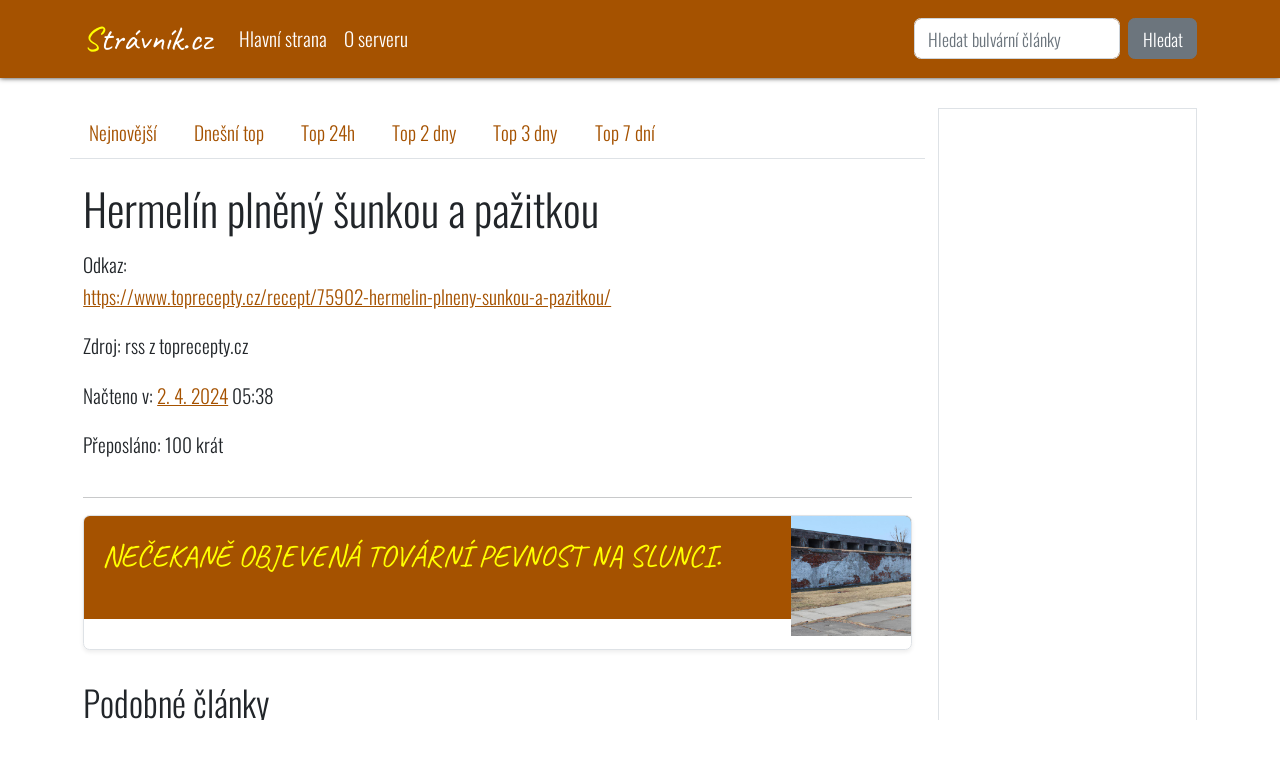

--- FILE ---
content_type: text/html; charset=utf-8
request_url: https://stravnik.cz/detail/hermelin-plneny-sunkou-a-pazitkou-wx67yz/
body_size: 4001
content:
<!DOCTYPE html>
<html lang="cs">
<head>
    <meta charset="UTF-8">
    <meta name="viewport" content="width=device-width, initial-scale=1, shrink-to-fit=no">
    <meta http-equiv="X-UA-Compatible" content="ie=edge">

    <!-- Seo -->
    <title>Hermelín plněný šunkou a pažitkou  | Strávník.cz</title>

    <!-- Meta -->
    <meta name="robots" content="index,follow">
    <meta name="googlebot" content="snippet,archive">
    <meta name="author" content="Petr Steinbauer, petr.steinbauer@gmail.com">
        <script src="/assets/front.js" defer></script>
    <link rel="stylesheet" href="https://cdn.jsdelivr.net/npm/bootstrap@5.2.3/dist/css/bootstrap.min.css" integrity="sha384-rbsA2VBKQhggwzxH7pPCaAqO46MgnOM80zW1RWuH61DGLwZJEdK2Kadq2F9CUG65" crossorigin="anonymous">
    <link rel="stylesheet" href="/assets/front2.css">
    
    <meta name="theme-color" content="#a55200">
    <link rel="shortcut icon" href="/favicon-stravnik.cz.ico">


</head>
<body class="">
    <div class="cover-container d-flex mx-auto flex-column">
        <nav class="navbar navbar-expand-lg navbar-dark fixed-top">
            <div class="container">
                <a href="/" class="navbar-brand">Strávník.cz</a>
                <button class="navbar-toggler" type="button" data-bs-toggle="collapse" data-bs-target="#navbarSupportedContent" aria-controls="navbarSupportedContent" aria-expanded="false" aria-label="Toggle navigation">
                    <span class="navbar-toggler-icon"></span>
                </button>
                <div class="collapse navbar-collapse" id="navbarSupportedContent">
                    <ul class="navbar-nav me-auto mb-2 mb-lg-0 ">
<li class="nav-item">
    <a class="nav-link" aria-current="page" href="/">Hlavní strana</a>
</li>
<li class="nav-item">
    <a class="nav-link" aria-current="page" href="/info/about/">O serveru</a>
</li>                    </ul>
                        <form action="/" method="get" class="d-flex" role="search">
                            <input class="form-control me-2" name="q" value="" type="search" placeholder="Hledat bulvární články" aria-label="Hledání">
                            <button class="btn btn-secondary" type="submit">Hledat</button>
                        </form>
                </div>
            </div>
        </nav>
    </div>

    <main role="main" class="inner cover mt-3">
        <div class="container">
<div id="snippet--flash"></div>

    <div class="row">
        <div class="col-md-9">
            <div class="row">

<ul class="nav nav-tabs mb-3">
    <li class="nav-item">
        <a aria-current="page" href="/" class="nav-link">
            Nejnovější
        </a>
    </li>
    <li class="nav-item">
        <a aria-current="page" href="/dnes/" class="nav-link">
            Dnešní top
        </a>
    </li>
    <li class="nav-item">
        <a aria-current="page" href="/top24/" class="nav-link">
            Top 24h
        </a>
    </li>
    <li class="nav-item">
        <a aria-current="page" href="/top48/" class="nav-link">
            Top 2 dny
        </a>
    </li>
    <li class="nav-item">
        <a aria-current="page" href="/top72/" class="nav-link">
            Top 3 dny
        </a>
    </li>
    <li class="nav-item">
        <a aria-current="page" href="/top168/" class="nav-link">
            Top 7 dní
        </a>
    </li>
</ul>

                <h1>Hermelín plněný šunkou a pažitkou</h1>
                <p>
                    Odkaz:<br>
                    <a rel="nofollow" onclick="window.open(this.href); return false;" href="/redirect/hermelin-plneny-sunkou-a-pazitkou-wx67yz/">https://www.toprecepty.cz/recept/75902-hermelin-plneny-sunkou-a-pazitkou/</a>
                </p>
                <p>Zdroj: rss z toprecepty.cz</p>
                <p>Načteno v: <a href="/odjinud/den/2024-04-02">2. 4. 2024</a> 05:38</p>
                    <p>Přeposláno: 100 krát</p>
            </div>
            <hr>

                <div class="article-list row g-0 border rounded overflow-hidden flex-md-row mb-4 shadow-sm h-md-250 position-relative">
                    <div class="col-12 d-flex flex-column position-static">
                        <h3 class="mb-0 pb-0">
                            <a class="p-3 d-block" href="/home/article?hash=necekane-objevena-tovarni-pevnost-na-slunci-yx2m">
                                    <img height="200" width="200" loading="lazy" class="float-end" style="margin: -1rem -1rem -1rem 1rem; width: 120px; height: 120px;"
                                         src="/images/articles/necekane-objevena-tovarni-pevnost-na-slunci-photo-0.jpg"
                                         alt="">
                                Nečekaně objevená tovární pevnost na slunci.
                            </a>
                        </h3>
                    </div>
                </div>

                    <h2>Podobné články</h2>
                <div class="card tabloid-card mb-3">
                    <div class="card-body">
                        <h3>
                            <a href="https://www.toprecepty.cz/recept/75901-plneny-hermelin-s-orechy-a-pazitkou/" onclick="window.open(this.href); return false;">
                                Plněný hermelín s ořechy a pažitkou
                            </a>
                        </h3>
                        toprecepty.cz • 2. 4. 2024 05:38
                        <a class="float-end" href="/detail/plneny-hermelin-s-orechy-a-pazitkou-emx3gx/">zobrazit podobné</a>
                    </div>
                </div>
                <div class="card tabloid-card mb-3">
                    <div class="card-body">
                        <h3>
                            <a href="https://www.toprecepty.cz/recept/81254-grilovany-plneny-hermelin-s-oreganem/" onclick="window.open(this.href); return false;">
                                Grilovaný plněný hermelín s oreganem
                            </a>
                        </h3>
                        toprecepty.cz • 9. 7. 2025 14:38
                        <a class="float-end" href="/detail/grilovany-plneny-hermelin-s-oreganem-nr6n71/">zobrazit podobné</a>
                    </div>
                </div>
                <div class="card tabloid-card mb-3">
                    <div class="card-body">
                        <h3>
                            <a href="https://www.toprecepty.cz/recept/72237-plneny-smazeny-hermelin-bezlepkove/" onclick="window.open(this.href); return false;">
                                Plněný smažený hermelín bezlepkově
                            </a>
                        </h3>
                        toprecepty.cz • 8. 1. 2023 14:38
                        <a class="float-end" href="/detail/plneny-smazeny-hermelin-bezlepkove-38x640/">zobrazit podobné</a>
                    </div>
                </div>
                <div class="card tabloid-card mb-3">
                    <div class="card-body">
                        <h3>
                            <a href="https://www.toprecepty.cz/recept/80621-hermelinova-pomazanka-se-sunkou-a-pazitkou/" onclick="window.open(this.href); return false;">
                                Hermelínová pomazánka se šunkou a pažitkou
                            </a>
                        </h3>
                        toprecepty.cz • 8. 5. 2025 11:38
                        <a class="float-end" href="/detail/hermelinova-pomazanka-se-sunkou-a-pazitkou-zy3vd1/">zobrazit podobné</a>
                    </div>
                </div>
                <div class="card tabloid-card mb-3">
                    <div class="card-body">
                        <h3>
                            <a href="https://www.toprecepty.cz/recept/75859-grilovany-hermelin-se-sunkou/" onclick="window.open(this.href); return false;">
                                Grilovaný hermelín se šunkou
                            </a>
                        </h3>
                        toprecepty.cz • 25. 3. 2024 18:38
                        <a class="float-end" href="/detail/grilovany-hermelin-se-sunkou-p74r8v/">zobrazit podobné</a>
                    </div>
                </div>
                <div class="card tabloid-card mb-3">
                    <div class="card-body">
                        <h3>
                            <a href="https://www.vareni.cz/recepty/smazeny-celerovy-rizek-plneny-camembertem-a-sunkou" onclick="window.open(this.href); return false;">
                                Smažený celerový řízek plněný camembertem a šunkou
                            </a>
                        </h3>
                        recepty.vareni.cz • 29. 1. 2023 11:26
                        <a class="float-end" href="/detail/smazeny-celerovy-rizek-plneny-camembertem-a-sunkou-62rrv7/">zobrazit podobné</a>
                    </div>
                </div>
                <div class="card tabloid-card mb-3">
                    <div class="card-body">
                        <h3>
                            <a href="https://www.toprecepty.cz/recept/74269-rizek-z-kare-plneny-sunkou-syrem-a-zampionovou-smesi/" onclick="window.open(this.href); return false;">
                                Řízek z karé plněný šunkou, sýrem a žampionovou směsí
                            </a>
                        </h3>
                        toprecepty.cz • 31. 5. 2023 20:38
                        <a class="float-end" href="/detail/rizek-z-kare-plneny-sunkou-syrem-a-zampionovou-smesi-2ge8vm/">zobrazit podobné</a>
                    </div>
                </div>
                <div class="card tabloid-card mb-3">
                    <div class="card-body">
                        <h3>
                            <a href="https://www.toprecepty.cz/recept/80605-syrove-hrudky-s-pazitkou/" onclick="window.open(this.href); return false;">
                                Sýrové hrudky s pažitkou
                            </a>
                        </h3>
                        toprecepty.cz • 7. 5. 2025 14:38
                        <a class="float-end" href="/detail/syrove-hrudky-s-pazitkou-1pd0xw/">zobrazit podobné</a>
                    </div>
                </div>
                <div class="card tabloid-card mb-3">
                    <div class="card-body">
                        <h3>
                            <a href="https://www.vareni.cz/recepty/tvaruzkovy-krem-s-pazitkou" onclick="window.open(this.href); return false;">
                                Tvarůžkový krém s pažitkou
                            </a>
                        </h3>
                        recepty.vareni.cz • 13. 4. 2023 17:26
                        <a class="float-end" href="/detail/tvaruzkovy-krem-s-pazitkou-wxv6kx/">zobrazit podobné</a>
                    </div>
                </div>
                <div class="card tabloid-card mb-3">
                    <div class="card-body">
                        <h3>
                            <a href="https://www.toprecepty.cz/recept/80820-redkvickova-pomazanka-s-pazitkou/" onclick="window.open(this.href); return false;">
                                Ředkvičková pomazánka s pažitkou
                            </a>
                        </h3>
                        toprecepty.cz • 25. 5. 2025 05:38
                        <a class="float-end" href="/detail/redkvickova-pomazanka-s-pazitkou-385km6/">zobrazit podobné</a>
                    </div>
                </div>
                <div class="card tabloid-card mb-3">
                    <div class="card-body">
                        <h3>
                            <a href="https://www.toprecepty.cz/recept/74314-mlecna-polevka-s-pazitkou/" onclick="window.open(this.href); return false;">
                                Mléčná polévka s pažitkou
                            </a>
                        </h3>
                        toprecepty.cz • 5. 6. 2023 15:38
                        <a class="float-end" href="/detail/mlecna-polevka-s-pazitkou-831wvy/">zobrazit podobné</a>
                    </div>
                </div>
                <div class="card tabloid-card mb-3">
                    <div class="card-body">
                        <h3>
                            <a href="https://www.toprecepty.cz/recept/80380-vajickova-pomazanka-s-pazitkou/" onclick="window.open(this.href); return false;">
                                Vajíčková pomazánka s pažitkou
                            </a>
                        </h3>
                        toprecepty.cz • 20. 4. 2025 06:38
                        <a class="float-end" href="/detail/vajickova-pomazanka-s-pazitkou-5x4ldv/">zobrazit podobné</a>
                    </div>
                </div>
                <div class="card tabloid-card mb-3">
                    <div class="card-body">
                        <h3>
                            <a href="https://www.vareni.cz/recepty/smetanova-pomazanka-s-pazitkou-1615282055236" onclick="window.open(this.href); return false;">
                                Tvarohová pomazánka s pažitkou
                            </a>
                        </h3>
                        recepty.vareni.cz • 3. 5. 2023 10:26
                        <a class="float-end" href="/detail/tvarohova-pomazanka-s-pazitkou-p7564v/">zobrazit podobné</a>
                    </div>
                </div>
                <div class="card tabloid-card mb-3">
                    <div class="card-body">
                        <h3>
                            <a href="https://www.toprecepty.cz/recept/73658-syrovo-mrkvova-pomazanka-s-pazitkou/" onclick="window.open(this.href); return false;">
                                Sýrovo-mrkvová pomazánka s pažitkou
                            </a>
                        </h3>
                        toprecepty.cz • 7. 2. 2023 16:38
                        <a class="float-end" href="/detail/syrovo-mrkvova-pomazanka-s-pazitkou-0pe67k/">zobrazit podobné</a>
                    </div>
                </div>
                <div class="card tabloid-card mb-3">
                    <div class="card-body">
                        <h3>
                            <a href="https://www.toprecepty.cz/recept/74479-domaci-tunakova-pomazanka-s-pazitkou/" onclick="window.open(this.href); return false;">
                                Domácí tuňáková pomazánka s pažitkou
                            </a>
                        </h3>
                        toprecepty.cz • 19. 7. 2023 12:38
                        <a class="float-end" href="/detail/domaci-tunakova-pomazanka-s-pazitkou-yqpkd3/">zobrazit podobné</a>
                    </div>
                </div>
        </div>
        <div class="col-md-3">

<div class="sidebar">
    <div class="border mb-3 p-3">
        <script async
                src="https://pagead2.googlesyndication.com/pagead/js/adsbygoogle.js?client=ca-pub-5638757365218503"
                crossorigin="anonymous"></script>
        <ins class="adsbygoogle"
             style="display:block"
             data-ad-format="autorelaxed"
             data-ad-client="ca-pub-5638757365218503"
             data-ad-slot="1857458297"></ins>
        <script>
            (adsbygoogle = window.adsbygoogle || []).push({})
        </script>
    </div>


    <div class="border mb-3 p-3">
        <h3>Píšou jinde: top 24h</h3>
        <ul>
                    <li><a rel="nofollow" href="/redirect/cibulova-extra-pizza-l4rdq5/" onclick="window.open(this.href); return false;">Cibulová extra pizza</a></li>
                    <li><a rel="nofollow" href="/redirect/zbyle-kureci-maso-v-jednoduche-omacce-0pq5vk/" onclick="window.open(this.href); return false;">Zbylé kuřecí maso v jednoduché omáčce</a></li>
                    <li><a rel="nofollow" href="/redirect/syrova-rolada-s-uherskou-penou-kwpd0v/" onclick="window.open(this.href); return false;">Sýrová roláda s uherskou pěnou</a></li>
                    <li><a rel="nofollow" href="/redirect/smazena-kureci-kridla-s-bramborovo-smetanovou-kasi-kwpd4v/" onclick="window.open(this.href); return false;">Smažená kuřecí křídla s bramborovo-smetanovou kaší</a></li>
                    <li><a rel="nofollow" href="/redirect/sandwich-z-panve-p7yrq2/" onclick="window.open(this.href); return false;">Sandwich z pánve</a></li>
        </ul>
    </div>


    <div class="border mb-3 p-3">
        <h3>Píšou jinde: top 7d</h3>
        <ul>
                    <li><a rel="nofollow" href="/redirect/melencova-polevka-5xe76q/" onclick="window.open(this.href); return false;">Melencová polévka</a></li>
                    <li><a rel="nofollow" href="/redirect/opile-rezy-z-listoveho-testa-x46evx/" onclick="window.open(this.href); return false;">Opilé řezy z listového těsta</a></li>
                    <li><a rel="nofollow" href="/redirect/cisarsky-trhanec-s-karamelizovanymi-jablky-podle-marka-fichtnera-1pxwvk/" onclick="window.open(this.href); return false;">Císařský trhanec s karamelizovanými jablky podle Marka Fichtnera</a></li>
                    <li><a rel="nofollow" href="/redirect/domaci-kaviar-z-kaprich-jiker-4pk8r3/" onclick="window.open(this.href); return false;">Domácí kaviár z kapřích jiker</a></li>
                    <li><a rel="nofollow" href="/redirect/veprove-kostky-v-omacce-s-barevnym-peprem-4pk8e6/" onclick="window.open(this.href); return false;">Vepřové kostky v omáčce s barevným pepřem</a></li>
        </ul>
    </div>

</div>        </div>
    </div>

        </div>
    </main>


    <footer class="mastfoot mt-auto p-3 text-center">
        <div class="inner">
            <p>
&copy; 2026
| <a href="/" class="text-light">Hlavní strana</a>
| <a href="/info/about/" class="text-light">O serveru</a>            </p>
        </div>
    </footer>

    <script src="https://cdn.jsdelivr.net/npm/bootstrap@5.2.3/dist/js/bootstrap.min.js" integrity="sha384-cuYeSxntonz0PPNlHhBs68uyIAVpIIOZZ5JqeqvYYIcEL727kskC66kF92t6Xl2V" crossorigin="anonymous"></script>
</body>
</html>


--- FILE ---
content_type: text/html; charset=utf-8
request_url: https://www.google.com/recaptcha/api2/aframe
body_size: 258
content:
<!DOCTYPE HTML><html><head><meta http-equiv="content-type" content="text/html; charset=UTF-8"></head><body><script nonce="I0g30-THrInzRmzeDBJMMg">/** Anti-fraud and anti-abuse applications only. See google.com/recaptcha */ try{var clients={'sodar':'https://pagead2.googlesyndication.com/pagead/sodar?'};window.addEventListener("message",function(a){try{if(a.source===window.parent){var b=JSON.parse(a.data);var c=clients[b['id']];if(c){var d=document.createElement('img');d.src=c+b['params']+'&rc='+(localStorage.getItem("rc::a")?sessionStorage.getItem("rc::b"):"");window.document.body.appendChild(d);sessionStorage.setItem("rc::e",parseInt(sessionStorage.getItem("rc::e")||0)+1);localStorage.setItem("rc::h",'1769286558775');}}}catch(b){}});window.parent.postMessage("_grecaptcha_ready", "*");}catch(b){}</script></body></html>

--- FILE ---
content_type: text/css
request_url: https://stravnik.cz/assets/front2.css
body_size: 854
content:
@font-face {
  font-family: 'Caveat';
  font-style: normal;
  font-weight: 400;
  font-display: swap;
  src: url(https://fonts.gstatic.com/s/caveat/v17/WnznHAc5bAfYB2QRah7pcpNvOx-pjfJ9SII.ttf) format('truetype');
}
@font-face {
  font-family: 'Oswald';
  font-style: normal;
  font-weight: 300;
  font-display: swap;
  src: url(https://fonts.gstatic.com/s/oswald/v49/TK3_WkUHHAIjg75cFRf3bXL8LICs169vgUE.ttf) format('truetype');
}
html {
  font-size: 1.1em;
  line-height: 170%;
}
html a {
  color: #a55200;
}
html a:hover {
  color: #DB6E00;
}
body {
  height: 100vh;
  padding-top: 90px;
  font-family: 'Oswald', sans-serif;
  font-size: 1.1em;
  line-height: 1.7em;
  font-weight: 200;
}
body .h-100 {
  height: unset !important;
  min-height: 100% !important;
}
body.article .h-100 {
  height: 100% !important;
}
h1,
h2,
h3,
h4,
h5,
h6,
.navbar-brand {
  line-height: 145%;
}
h1 a,
h2 a,
h3 a,
h4 a,
h5 a,
h6 a,
.navbar-brand a {
  font-family: 'Caveat', cursive;
}
.navbar-brand {
  font-size: 175%;
  font-family: 'Caveat', cursive;
}
.navbar-brand:first-letter {
  color: #ff0;
}
nav.navbar {
  background: #a55200;
  color: #ffffff;
  box-shadow: 0 0 5px #333;
}
nav.navbar .nav-link {
  color: #ffffff;
}
nav.navbar .nav-link:hover {
  text-decoration: underline;
}
nav.navbar .nav-link.active {
  color: #ffff00;
}
nav.navbar .nav-link.active:hover {
  text-decoration: none;
}
.sidebar h3 {
  font-size: 120%;
}
.sidebar .border ul li a {
  font-family: 'Caveat', cursive;
  font-size: 130%;
  line-height: 160%;
}
footer {
  background: #a55200;
  color: #fff;
}
footer a {
  color: #fff;
  text-decoration: none;
}
main .nav-link {
  color: #a55200;
}
main .nav-link:hover {
  color: #753a00;
}
main .article-list h3 {
  color: #ffffff;
  text-transform: uppercase;
  background: #a55200;
  display: inline-block;
  padding: 1em;
  margin: -1em -1em 1em -1em;
  margin-bottom: 1em !important;
}
main .article-list h3 a {
  font-family: 'Caveat', cursive;
  color: #ffff00;
  text-decoration: none;
}
main .article-list:hover h3 {
  background: #753a00;
}
main .article-list:hover h3 a {
  color: #ffffff;
}
main .tabloid-card h2,
main .tabloid-card h3 {
  color: #a55200;
}
main .tabloid-card h2 a,
main .tabloid-card h3 a {
  color: #a55200;
  text-decoration: none;
}
main .tabloid-card h2 a:visited,
main .tabloid-card h3 a:visited {
  color: #753a00;
}
main .tabloid-card h2 a:hover,
main .tabloid-card h3 a:hover {
  color: #753a00;
  text-decoration: underline;
}
main .active > .page-link,
main .page-link.active {
  background-color: #a55200;
  border-color: #a55200;
  color: #ffffff;
}
main .page-link {
  color: #a55200;
}
main .more-picture {
  text-align: center;
}
main .more-picture img {
  margin-left: auto;
  margin-right: auto;
}
.article main .article-list:hover h3 {
  background: #a55200;
}
/*# sourceMappingURL=front2.css.map */